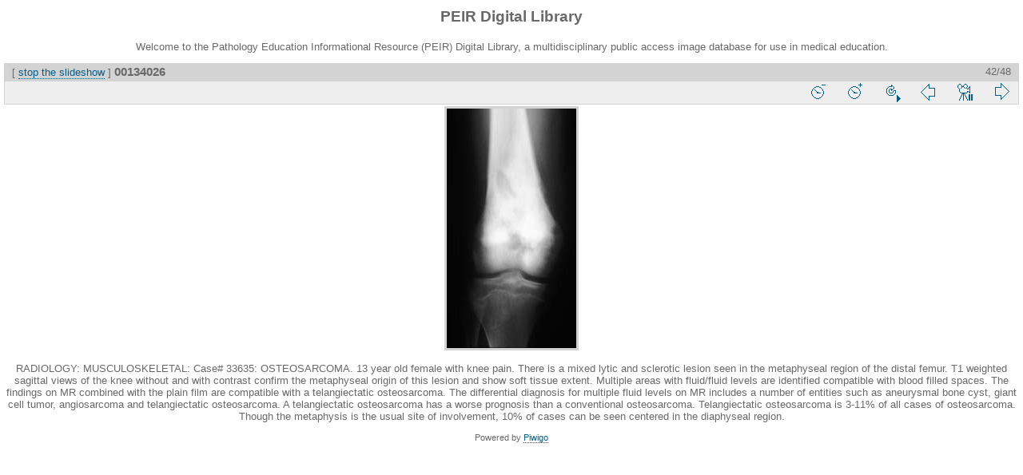

--- FILE ---
content_type: text/html; charset=utf-8
request_url: https://peir.path.uab.edu/library/picture.php?/14011/category/121&slideshow=+repeat-false
body_size: 7747
content:
<!DOCTYPE html>
<html lang="en" dir="ltr">
<head>
<meta charset="utf-8">
<meta name="generator" content="Piwigo (aka PWG), see piwigo.org">


<title>00134026 | PEIR Digital Library</title>
<link rel="shortcut icon" type="image/x-icon" href="./local/favicon.ico">

<link rel="start" title="Home" href="/library/" >
<link rel="search" title="Search" href="search.php" >

<link rel="first" title="First" href="picture.php?/15844/category/121&amp;slideshow=+repeat-false" ><link rel="prev" title="Previous" href="picture.php?/14010/category/121&amp;slideshow=+repeat-false" ><link rel="next" title="Next" href="picture.php?/14012/category/121&amp;slideshow=+repeat-false" ><link rel="last" title="Last" href="picture.php?/13608/category/121&amp;slideshow=+repeat-false" ><link rel="up" title="Thumbnails" href="index.php?/category/121/start-30" >
<link rel="canonical" href="picture.php?/14011">
<meta http-equiv="refresh" content="4;url=picture.php?/14012/category/121&amp;slideshow=+repeat-false">
 
	<!--[if lt IE 7]>
		<link rel="stylesheet" type="text/css" href="themes/default/fix-ie5-ie6.css">
	<![endif]-->
	<!--[if IE 7]>
		<link rel="stylesheet" type="text/css" href="themes/default/fix-ie7.css">
	<![endif]-->
	


<!-- BEGIN get_combined -->
<link rel="stylesheet" type="text/css" href="_data/combined/epguhe.css">


<!-- END get_combined -->

<!--[if lt IE 7]>
<script type="text/javascript" src="themes/default/js/pngfix.js"></script>
<![endif]-->

  <meta name="robots" content="noindex,nofollow">
</head>

<body id="thePicturePage">

<div id="the_page">


<div id="theHeader"><h1>PEIR Digital Library</h1>
<p>Welcome to the Pathology Education Informational Resource (PEIR) Digital Library, a multidisciplinary public access image database for use in medical education.</p></div>

<div id="slideshow">
	<div id="imageHeaderBar">
	  <div class="browsePath">
		[ <a href="picture.php?/14011/category/121">stop the slideshow</a> ]
			<h2 class="showtitle">00134026</h2>
	  </div>
	</div>

	<div id="imageToolBar">
	  <div class="imageNumber">42/48</div>
<div class="navigationButtons">
	<a href="picture.php?/14011/category/121&amp;slideshow=+period-5+repeat-false" title="Reduce slideshow speed" class="pwg-state-default pwg-button">
		<span class="pwg-icon pwg-icon-clock-minus"></span><span class="pwg-button-text">Reduce slideshow speed</span>
	</a>
	<a href="picture.php?/14011/category/121&amp;slideshow=+period-3+repeat-false" title="Increase slideshow speed" class="pwg-state-default pwg-button">
		<span class="pwg-icon pwg-icon-clock-plus"></span><span class="pwg-button-text">Increase slideshow speed</span>
	</a>
	<a href="picture.php?/14011/category/121&amp;slideshow=" title="Repeat slideshow" class="pwg-state-default pwg-button">
		<span class="pwg-icon pwg-icon-repeat-play"></span><span class="pwg-button-text">Repeat slideshow</span>
	</a>

<a href="picture.php?/14010/category/121&amp;slideshow=+repeat-false" title="Previous : 00134025" class="pwg-state-default pwg-button"> <span class="pwg-icon pwg-icon-arrow-w"></span><span class="pwg-button-text">Previous</span> </a>	<a href="picture.php?/14011/category/121&amp;slideshow=+repeat-false+play-false" title="Pause slideshow" class="pwg-state-default pwg-button">
		<span class="pwg-icon pwg-icon-pause"></span><span class="pwg-button-text">Pause slideshow</span>
	</a>
<a href="picture.php?/14012/category/121&amp;slideshow=+repeat-false" title="Next : 00134027" class="pwg-state-default pwg-button pwg-button-icon-right"> <span class="pwg-icon pwg-icon-arrow-e"></span><span class="pwg-button-text">Next</span> </a>
</div>

	</div>

	<div id="content">
	<div id="theImage">
	  
<img src="./upload/2013/08/01/20130801115227-ca756d04.jpg" width="162" height="300" alt="00134026.jpg" id="theMainImage" usemap="#mapOriginal" title="RADIOLOGY: MUSCULOSKELETAL: Case# 33635:  OSTEOSARCOMA.  13 year old female with knee pain.  There is a mixed lytic and sclerotic lesion seen in the metaphyseal region of the distal femur. T1 weighted sagittal views of the knee without and with contrast confirm the metaphyseal origin of this lesion and show soft tissue extent. Multiple areas with fluid/fluid levels are identified compatible with blood filled spaces. The findings on MR combined with the plain film are compatible with a telangiectatic osteosarcoma.  The differential diagnosis for multiple fluid levels on MR includes a number of entities such as aneurysmal bone cyst, giant cell tumor, angiosarcoma and telangiectatic osteosarcoma. A telangiectatic osteosarcoma has a worse prognosis than a conventional osteosarcoma. Telangiectatic osteosarcoma is 3-11% of all cases of osteosarcoma. Though the metaphysis is the usual site of involvement, 10% of cases can be seen centered in the diaphyseal region.">

<map name="map2small"><area shape=rect coords="0,0,32,240" href="picture.php?/14010/category/121&amp;slideshow=+repeat-false" title="Previous : 00134025" alt="00134025"><area shape=rect coords="32,0,96,60" href="index.php?/category/121/start-30" title="Thumbnails" alt="Thumbnails"><area shape=rect coords="96,0,129,240" href="picture.php?/14012/category/121&amp;slideshow=+repeat-false" title="Next : 00134027" alt="00134027"></map><map name="mapOriginal"><area shape=rect coords="0,0,40,300" href="picture.php?/14010/category/121&amp;slideshow=+repeat-false" title="Previous : 00134025" alt="00134025"><area shape=rect coords="40,0,120,75" href="index.php?/category/121/start-30" title="Thumbnails" alt="Thumbnails"><area shape=rect coords="121,0,162,300" href="picture.php?/14012/category/121&amp;slideshow=+repeat-false" title="Next : 00134027" alt="00134027"></map>
	  <p class="showlegend">RADIOLOGY: MUSCULOSKELETAL: Case# 33635:  OSTEOSARCOMA.  13 year old female with knee pain.  There is a mixed lytic and sclerotic lesion seen in the metaphyseal region of the distal femur. T1 weighted sagittal views of the knee without and with contrast confirm the metaphyseal origin of this lesion and show soft tissue extent. Multiple areas with fluid/fluid levels are identified compatible with blood filled spaces. The findings on MR combined with the plain film are compatible with a telangiectatic osteosarcoma.  The differential diagnosis for multiple fluid levels on MR includes a number of entities such as aneurysmal bone cyst, giant cell tumor, angiosarcoma and telangiectatic osteosarcoma. A telangiectatic osteosarcoma has a worse prognosis than a conventional osteosarcoma. Telangiectatic osteosarcoma is 3-11% of all cases of osteosarcoma. Though the metaphysis is the usual site of involvement, 10% of cases can be seen centered in the diaphyseal region.</p>
	</div>
	</div>
</div>
<div id="copyright">


  Powered by	<a href="https://piwigo.org" class="Piwigo">Piwigo</a>
  
</div>

</div>

<!-- BEGIN get_combined -->
<script type="text/javascript" src="themes/default/js/jquery.min.js?v2.9.4"></script>
<script type="text/javascript">//<![CDATA[

document.onkeydown = function(e){e=e||window.event;if (e.altKey) return true;var target=e.target||e.srcElement;if (target && target.type) return true;var keyCode=e.keyCode||e.which, docElem=document.documentElement, url;switch(keyCode){case 63235: case 39: if (e.ctrlKey || docElem.scrollLeft==docElem.scrollWidth-docElem.clientWidth)url="picture.php?/14012/category/121&amp;slideshow=+repeat-false"; break;case 63234: case 37: if (e.ctrlKey || docElem.scrollLeft==0)url="picture.php?/14010/category/121&amp;slideshow=+repeat-false"; break;case 36: if (e.ctrlKey)url="picture.php?/15844/category/121&amp;slideshow=+repeat-false"; break;case 35: if (e.ctrlKey)url="picture.php?/13608/category/121&amp;slideshow=+repeat-false"; break;case 32: url="picture.php?/14011/category/121&amp;slideshow=+repeat-false+play-false"; break;}if (url) {window.location=url.replace("&amp;","&"); return false;}return true;}
//]]></script>
<!-- END get_combined -->

</body>
</html>